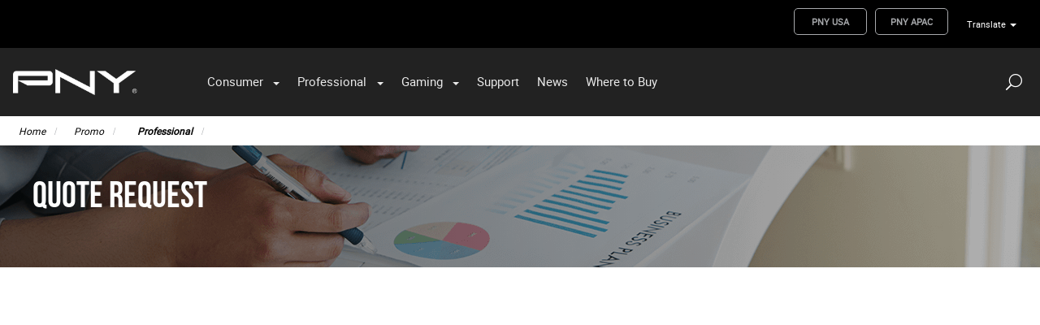

--- FILE ---
content_type: text/html; charset=utf-8
request_url: https://www.pny.com/en-eu/promo/professional/quote-request?requestQuote=true&sku=WEVCPACK-00X&name=Warranty%20Extension%20Service
body_size: 21302
content:


<!DOCTYPE html>
<html id="htmlTag" xmlns="http://www.w3.org/1999/xhtml" lang="en">
<head id="Head1"><!--Page Generated @ 11:24:14 PM-->
    <!--Copyright Bridgeline Digital, Inc. An unpublished work created in 2009. All rights reserved. This software contains the confidential and trade secret information of Bridgeline Digital, Inc. ("Bridgeline").  Copying, distribution or disclosure without Bridgeline's express written permission is prohibited-->
    <!-- 1/28/2026 11:24:14 PM | SAAS-P-W8-A --><title>Quote Request</title>
<meta name="description" content="Learn more about Quote Request at pny.com/en-eu" />
<link media="ALL" rel="stylesheet" type="text/css" href="/Style%20Library/css/main.css?v=639015227220000000" />
<link media="ALL" rel="stylesheet" type="text/css" href="/Style%20Library/css/nav-fix.css?v=637332611851772038" />
<link media="ALL" rel="stylesheet" type="text/css" href="/Style%20Library/css/global-contrast-fix.css?v=637348162258740922" />
<link media="ALL" rel="stylesheet" type="text/css" href="/Style%20Library/css/breadcrumb-bg-fix.css?v=637353340949364827" />
<link media="ALL" rel="stylesheet" type="text/css" href="/Style%20Library/css/mainfix.css?v=637363852063911655" />
<link media="ALL" rel="stylesheet" type="text/css" href="/Style%20Library/css/pny-custom-fonts.css?v=637997776885983510" />
<link media="ALL" rel="stylesheet" type="text/css" href="/Style%20Library/css/Support%20Solutions/support-solutions.css?v=638654863747985386" />
<link media="ALL" rel="stylesheet" type="text/css" href="/Style%20Library/css/pny-main.min.css?v=638829196277949226" />
<link media="ALL" rel="stylesheet" type="text/css" href="/Style%20Library/css/pny-custom-modules.min.css?v=638869051253678895" />
<link href="https://www.pny.com/en-eu/promo/professional/quote-request" rel="canonical" /><script type="text/javascript" src="https://ajax.googleapis.com/ajax/libs/jquery/1.7/jquery.min.js"></script>
<script type="text/javascript" src="https://ajax.googleapis.com/ajax/libs/jqueryui/1.7/jquery-ui.min.js"></script>
<script type="text/javascript" src="/Script%20Library/front-end/jquery-modal-video.min.js?v=637720534806006194"></script>
<script type="text/javascript" src="/Script%20Library/front-end/pre-chatform-v2.js?v=638429187162584656"></script>
<script type="text/javascript" src="/Script%20Library/front-end/frontEnd.js?v=639015227160000000"></script>
<script type="text/javascript" src="/Script%20Library/front-end/TW-LineCards-Brochures-US.js?v=638955219297037534"></script>
<script type="text/javascript" src="/Script%20Library/front-end/PNYFreshChat.js?v=638979407131374448"></script>
<script type="text/javascript">
//<![CDATA[
var publicSiteUrl='https://www.pny.com/en-eu/';
var editorContext='SiteEditor';
var basePageType='basepage';
var pageState='View';
var jSpinnerUrl='/iapps_images/spinner.gif';
var jRotatingCube='/iapps_images/loading-spinner.gif';
var jWebApiRoutePath='api';
var PageId='41bcfd79-e67d-4646-87f9-f8559f29ddc6';
var WorkflowId='';
var ReferrerTypeId='8';
var ReferrerUrl='promo/professional/quote-request';

var appInsights = window.appInsights || function (config) { function r(config) { t[config] = function () { var i = arguments; t.queue.push(function () { t[config].apply(t, i) }) } } var t = { config: config }, u = document, e = window, o = "script", s = u.createElement(o), i, f; for (s.src = config.url || "//az416426.vo.msecnd.net/scripts/a/ai.0.js", u.getElementsByTagName(o)[0].parentNode.appendChild(s), t.cookie = u.cookie, t.queue = [], i = ["Event", "Exception", "Metric", "PageView", "Trace"]; i.length;) r("track" + i.pop()); return r("setAuthenticatedUserContext"), r("clearAuthenticatedUserContext"), config.disableExceptionTracking || (i = "onerror", r("_" + i), f = e[i], e[i] = function (config, r, u, e, o) { var s = f && f(config, r, u, e, o); return s !== !0 && t["_" + i](config, r, u, e, o), s }), t }({ instrumentationKey: 'a4ee8c26-7e89-4309-984d-b949f6d6c334' }); window.appInsights = appInsights; appInsights.trackPageView();
var siteId = '3b4a3d6d-a9f1-454d-8b09-64d56a428f40';var swgif = '/Tracking/WebPageEventLogger.axd';
//]]>
</script>
<style>


/*===================== Bebas Neue Font ===================*/

@font-face {
    font-family: 'Bebas Neue';
    font-weight: 800;
    font-style: normal;
    src: url('/File Library/Fonts/BebasNeue-Bold.ttf') format('opentype');
}
@font-face {
    font-family: 'Bebas Neue';
    font-weight: 300;
    font-style: lighter;
    src: url('/File Library/Fonts/BebasNeue-Book.ttf') format('opentype');
}

</style><style>

.pro-special-title, .pro-link-special-title {
  margin-top: 10px;
}


.pro-special-title a {
cursor:default;
  font-weight:bold !important;
}


.pro-link-special-title a {
cursor:pointer;
  font-weight:bold !important;
}

.pro-special-title a:hover {
   padding-left: 6.5px !important ;

   text-decoration:none;
    color: #000000 !important ;
}


.product-list-header > h1 {
  margin-bottom: 0px;
  font-family: 'Bebas Neue', 'Roboto', sans-serif;
  font-size: 100px;
  color: #ffffff;
  line-height: 1em;
}



</style><script>
document.addEventListener("click", function(e) {
    if (e.target.tagName == "A")   {
       if(e.target.classList.contains("openblank") || e.target.parentElement.classList.contains("openblank"))  {
         e.target.setAttribute("target", "_blank");
      }
    }
  
  
 
}); 
</script>
<script>// <![CDATA[
$(document).ready(function () {
        $('.productGrid').parent().parent().parent().parent().addClass('pny-product-list-gallery');
        $('.productGrid > .column').addClass('pny-product');
    });
// ]]></script><link rel="stylesheet" href="https://use.typekit.net/cib0vqh.css">
<link rel="preconnect" href="https://fonts.googleapis.com">
<link rel="preconnect" href="https://fonts.gstatic.com" crossorigin>
<link href="https://fonts.googleapis.com/css2?family=Bebas+Neue&display=swap" rel="stylesheet"> 

<style>
.h-pushXSmBottom {
    font-family: bebas-neue-pro !important;
}
.feature-bar h1 {
    font-family: bebas-neue-pro !important;
    text-transform: none !important;
}
</style><script>
$( document ).ready(function() {
   /*$('.prod-btm').hide();*/
});
</script><!-- Global site tag (gtag.js) - Google Analytics -->
<script async src="https://www.googletagmanager.com/gtag/js?id=UA-30338906-13"></script>
<script>
  window.dataLayer = window.dataLayer || [];
  function gtag(){dataLayer.push(arguments);}
  gtag('js', new Date());

  gtag('config', 'UA-30338906-13');
</script>

<!-- Google Tag Manager -->
<script>(function(w,d,s,l,i){w[l]=w[l]||[];w[l].push({'gtm.start':
new Date().getTime(),event:'gtm.js'});var f=d.getElementsByTagName(s)[0],
j=d.createElement(s),dl=l!='dataLayer'?'&l='+l:'';j.async=true;j.src=
'https://www.googletagmanager.com/gtm.js?id='+i+dl;f.parentNode.insertBefore(j,f);
})(window,document,'script','dataLayer','GTM-W2T2JCZ');</script>
<!-- End Google Tag Manager --><script type="text/javascript" src="https://cdn.weglot.com/weglot.min.js"></script>
<script>
    Weglot.initialize({
        api_key: 'wg_a866853a281d1632441e214452a389627'
    });
</script>




<!-- Start of HubSpot Embed Code -->
<script type="text/javascript" id="hs-script-loader" async defer src="//js-eu1.hs-scripts.com/145818470.js"></script>
<!-- End of HubSpot Embed Code -->


<!-- Meta Pixel Code -->
<script>
!function(f,b,e,v,n,t,s)
{if(f.fbq)return;n=f.fbq=function(){n.callMethod?
n.callMethod.apply(n,arguments):n.queue.push(arguments)};
if(!f._fbq)f._fbq=n;n.push=n;n.loaded=!0;n.version='2.0';
n.queue=[];t=b.createElement(e);t.async=!0;
t.src=v;s=b.getElementsByTagName(e)[0];
s.parentNode.insertBefore(t,s)}(window, document,'script',
'https://connect.facebook.net/en_US/fbevents.js');
fbq('init', '916395132073089');
fbq('track', 'PageView');
</script>
<noscript><img height="1" width="1" style="display:none"
src=https://www.facebook.com/tr?id=916395132073089&ev=PageView&noscript=1
/></noscript>
<!-- End Meta Pixel Code -->
<meta name="viewport" content="width=device-width, initial-scale=1" /><meta name="apple-mobile-web-app-capable" content="yes" /><meta name="apple-mobile-web-app-status-bar-style" content="black" /><meta name="apple-mobile-web-app-title" content="Web Starter Kit" /><meta name="msapplication-TileImage" content="Image Library/template-images/touch/ms-touch-icon-144x144-precomposed.png" /><meta name="msapplication-TileColor" content="#3372DF" /><link rel='icon' type='image/png' href='/Image%20Library/content-images/favicon.png' /></head>
<body id="bodyTag">
    <!-- Google Tag Manager (noscript) -->
<noscript><iframe src="https://www.googletagmanager.com/ns.html?id=GTM-W2T2JCZ"
height="0" width="0" style="display:none;visibility:hidden"></iframe></noscript>
<!-- End Google Tag Manager (noscript) -->
    
    <form method="post" action="/en-eu/promo/professional/quote-request?requestQuote=true&amp;sku=WEVCPACK-00X&amp;name=Warranty%20Extension%20Service" id="form1">
<div class="aspNetHidden">
<input type="hidden" name="__EVENTTARGET" id="__EVENTTARGET" value="" />
<input type="hidden" name="__EVENTARGUMENT" id="__EVENTARGUMENT" value="" />

</div>

<script type="text/javascript">
//<![CDATA[
var theForm = document.forms['form1'];
function __doPostBack(eventTarget, eventArgument) {
    if (!theForm.onsubmit || (theForm.onsubmit() != false)) {
        theForm.__EVENTTARGET.value = eventTarget;
        theForm.__EVENTARGUMENT.value = eventArgument;
        theForm.submit();
    }
}
//]]>
</script>


<script src="https://ajax.aspnetcdn.com/ajax/4.6/1/WebForms.js" type="text/javascript"></script>
<script type="text/javascript">
//<![CDATA[
window.WebForm_PostBackOptions||document.write('<script type="text/javascript" src="/WebResource.axd?d=oCKj8IvNuIk7gy1HJUatdrxc44YP4nQWME8Wxdd6DGPnke3qspDXbthnORZlPAcXN7_u1xDrkIusxuRK-nyT4HeVlao1&amp;t=638901392248157332"><\/script>');//]]>
</script>



<script type="text/javascript">
//<![CDATA[
var jTemplateType='0';var loadedFromVersion='False';var uiCulture = 'fr-FR';//]]>
</script>

<script src="https://ajax.aspnetcdn.com/ajax/4.6/1/MicrosoftAjax.js" type="text/javascript"></script>
<script type="text/javascript">
//<![CDATA[
(window.Sys && Sys._Application && Sys.Observer)||document.write('<script type="text/javascript" src="/ScriptResource.axd?d=C0-jv8mCc3YH01nQBjS-_7iqxAhQwr1PAupAXWe9c-BPPGUzsXZR04BVmo0GfZ6DYf-qRgRxNRrIK4XxIcCtMtvwYi2DvMZh8gSrkeCsXgxJzW1HtAy8NZq70TAxcfFSjb7b6N-fcCXIWvVYDR11RiosX1o1&t=5c0e0825"><\/script>');//]]>
</script>

<script src="https://ajax.aspnetcdn.com/ajax/4.6/1/MicrosoftAjaxWebForms.js" type="text/javascript"></script>
<script type="text/javascript">
//<![CDATA[
(window.Sys && Sys.WebForms)||document.write('<script type="text/javascript" src="/ScriptResource.axd?d=CkWDPtA3hXBHN7AqG5hE3AqHF3VpqsYHc2CORuy9yY-68UdbUfqEq988tjrPIpe-j_OLXO-j30fU7S3eQMTXmXucYiW4XyTEgu6YEG0ouvBlwMiFFZrNJMo6VfqMY2-D_9TN8uAlpOAtlcy_A1FeI5E3pNtBAkyeM0UpNdqXkUDtx89Z0&t=5c0e0825"><\/script>');//]]>
</script>

        <script type="text/javascript">
//<![CDATA[
Sys.WebForms.PageRequestManager._initialize('scriptManager', 'form1', [], [], [], 90, '');
//]]>
</script>

        
        
        

<div class="pageWrap">
    
    <a name="backToTop" class="backToTop-anchor"></a>


<header class="headerMain">
    <div class="headerMain-util">
        <div class="headerMain-utilInner">
            <div class="headerMain-utilZone01">
                
                

<nav class="navUtil">
    <ul class="CLHierarchicalNav"><li class="first first"><a href="https://www.pny.com" target="_blank">PNY USA</a></li><li class="first"><a href="https://www.pny.com/en-tw" target="_blank">PNY APAC</a></li><li class="last hasChildren"><a href="">Translate</a><ul><li class="first"><a href="https://www.pny.com/en-eu?lang=en">English</a></li><li><a href="https://www.pny.com/en-eu?lang=fr">French</a></li><li><a href="https://www.pny.com/en-eu?lang=de">German</a></li><li><a href="https://www.pny.com/en-eu?lang=it">Italian</a></li><li><a href="https://www.pny.com/en-eu?lang=es">Spanish</a></li><li class="last"><a href="https://www.pny.com/en-eu?lang=pt">Portuguese </a></li></ul></li></ul>
</nav>
            </div>

            <div class="headerMain-utilZone02">
            </div>

            <div class="headerMain-utilZone03">
                
            </div>
        </div>
    </div>

    <div class="headerMain-main">
        <div class="headerMain-mainInner">
            <div class="headerMain-mainZone01">
                <div class="logoMain">
                    <a href="https://www.pny.com/en-eu"><img src="/Image Library/content-images/logo.png" alt="PNY EU"></a>
                </div>
            </div>

            <div class="headerMain-mainZone02">
                <nav id="navMain" runat="server" class="navMain"><ul>
    <li class="hasChildren is-mega"><a href="javascript:void(0)">Consumer</a><ul>
        <li class=""><a href="javascript:void(0)">View All Products</a><ul>
            <li class=""><a href="https://www.pny.com/en-eu/consumer/view-all-products/geforce-graphics">Geforce Graphics</a></li>
            <li class=""><a href="https://www.pny.com/en-eu/consumer/view-all-products/solid-state-drives">Solid State Drives</a></li>
            <li class=""><a href="https://www.pny.com/en-eu/consumer/view-all-products/memory">Memory</a></li>
            <li class=""><a href="https://www.pny.com/en-eu/consumer/view-all-products/flash-memory-cards">Flash Memory Cards</a></li>
            <li class=""><a href="https://www.pny.com/en-eu/consumer/view-all-products/usb-drives">USB drives</a></li>
            <li class=""><a href="https://www.pny.com/en-eu/consumer/view-all-products/cables-adapters">Cables &amp; adapters</a></li>
            <li class=""><a href="https://www.pny.com/en-eu/consumer/view-all-products/wall-chargers">Wall chargers</a></li>
            <li class=""><a href="https://www.pny.com/en-eu/consumer/view-all-products/hp-authorized-products">HP Authorized products</a></li>
            <li class=""><a href="https://www.pny.com/en-eu/consumer/view-all-products/readers-l">Readers</a></li>
            <li class=""><a href="https://www.pny.com/en-eu/consumer/view-all-products/otg-flash-drives">OTG Flash Drives</a></li>
          </ul>
        </li>
        <li class=""><a href="javascript:void(0)">Learn More</a><ul>
            <li class=""><a href="https://www.pny.com/en-eu/consumer/learn-more/redefine-possibilities">Redefine possibilities</a></li>
            <li class=""><a href="https://www.pny.com/en-eu/consumer/learn-more/pny-type-c-usb-flash-drives">Type-C USB Flash Drives</a></li>
            <li class=""><a href="https://www.pny.com/en-eu/consumer/learn-more/uhs-ii-flash-memory-cards">UHS-II Flash memory cards</a></li>
            <li class=""><a href="https://www.pny.com/en-eu/consumer/learn-more/rtx-ai">RTX AI PCs</a></li>
            <li class=""><a href="https://www.pny.com/en-eu/consumer/learn-more/local">Local Vs Cloud Storage</a></li>
          </ul>
        </li>
        <li class=""><a href="javascript:void(0)">Explore More</a><ul>
            <li class=""><a href="https://www.pny.com/en-eu/consumer/explore-more/about-pny">About PNY</a></li>
            <li class=""><a href="https://www.pny.com/en-eu/consumer/explore-more/pny-elite-team">PNY Elite Team</a></li>
            <li class=""><a href="https://www.pny.com/en-eu/consumer/explore-more/contact-us">Contact Us</a></li>
            <li class=""><a href="javascript:void(0)">Where to buy</a></li>
            <li class="openblank"><a href="https://news.pny.eu/">PNY News</a></li>
          </ul>
        </li>
      </ul>
    </li>
    <li class="hasChildren is-mega"><a href="https://www.pny.com/en-eu/professional">Professional</a><ul>
        <li class=""><a href="https://www.pny.com/en-eu/professional-solutions/pny-pro#proProductsFeature">Hardware</a><ul>
            <li class="01 pro-special-title"><a href="javascript:void(0)">NVIDIA Professional GPUs</a></li>
            <li class="02 pro-title"><a href="https://www.pny.com/en-eu/professional/hardware/nvidia-workstation-gpus">NVIDIA Workstation GPUs</a></li>
            <li class="02 pro-title"><a href="https://www.pny.com/en-eu/professional/hardware/nvidia-data-center-gpus">NVIDIA Data Center GPUs</a></li>
            <li class="02 pro-title"><a href="https://www.pny.com/en-eu/professional/hardware/power-limited-gpus">Power Limited GPUs</a></li>
            <li class="02 pro-title"><a href="https://www.pny.com/en-eu/professional/hardware/nvidia-embedded-gpus">NVIDIA Embedded GPUs</a></li>
            <li class="03 pro-title"><a href="https://www.pny.com/en-eu/professional/hardware/nvidia-dgx-spark">NVIDIA DGX Spark</a></li>
            <li class="03 pro-title"><a href="https://www.pny.com/en-eu/professional/hardware/nvidia-rtx-pro-sync">NVIDIA RTX PRO Sync</a></li>
            <li class="03 pro-title"><a href="https://www.pny.com/en-eu/professional/hardware/warranty-extension-service">Warranty Extension Service</a></li>
            <li class="06 pro-title"><a href="https://www.pny.com/en-eu/professional/hardware/legacy-products">Legacy Products</a></li>
            <li class="06 pro-tittle"><a href="https://www.pny.com/en-eu/professional/hardware/workstation-system-integrators">Workstation system integrators</a></li>
            <li class="07 pro-special-title"><a href="javascript:void(0)">Data Centers</a></li>
            <li class="08 pro-title"><a href="https://www.pny.com/en-eu/professional/hardware/nvidia-dgx-systems">NVIDIA DGX Systems</a></li>
            <li class="08 pro-title openblank"><a href="https://www.pny.com/en-eu/professional/hardware/nvidia-networking-solutions">NVIDIA NETWORKING</a></li>
            <li class="085 pro-title openblank"><a href="https://aistorage.pny.eu/">AI Storage</a></li>
            <li class="085 pro-title openblank"><a href="https://www.pny.com/en-eu/professional/hardware/vertiv-infrastructure">Vertiv Infrastructure</a></li>
            <li class="09 pro-special-title"><a href="javascript:void(0)">AI at the Edge</a></li>
            <li class="09 pro-title"><a href="https://www.pny.com/en-eu/professional/hardware/nvidia-igx-orin">NVIDIA IGX Orin</a></li>
            <li class="09 pro-title"><a href="https://www.pny.com/en-eu/professional/hardware/nvidia-jetson-systems">NVIDIA Jetson Systems</a></li>
          </ul>
        </li>
        <li class=""><a href="https://www.pny.com/en-eu/professional/solutions/software-solutions">Software</a><ul>
            <li class=""><a href="https://www.pny.com/en-eu/professional/software/nvidia-deep-learning-institute">NVIDIA Deep Learning Institute</a></li>
            <li class="01 pro-title"><a href="https://www.pny.com/en-eu/professional/software/nvidia-omniverse-enterprise">NVIDIA Omniverse Enterprise</a></li>
            <li class="02 pro-title"><a href="https://www.pny.com/en-eu/professional/software/nvidia-virtual-gpu">NVIDIA Virtual GPU</a></li>
            <li class="04 pro-title"><a href="https://www.pny.com/en-eu/professional/software/nvidia-ai-enterprise">NVIDIA AI Enterprise</a></li>
            <li class="04 pro-title"><a href="https://www.pny.com/en-eu/professional/software/nvidia-dgx-cloud">NVIDIA DGX Cloud</a></li>
            <li class="05 pro-title"><a href="https://www.pny.com/en-eu/professional/software/nvidia-run-ai">NVIDIA Run:ai</a></li>
            <li class="05 pro-title"><a href="https://www.pny.com/en-eu/professional/software/canonical">Canonical </a></li>
            <li class="07 pro-title"><a href="https://www.pny.com/en-eu/professional/software/peak-aio-storage">PEAK:AIO Storage</a></li>
          </ul>
        </li>
        <li class=""><a href="https://www.pny.com/en-eu/professional/solutions">Solutions</a><ul>
            <li class=""><a href="https://www.pny.com/en-eu/professional/solutions/pny-ai-factory">PNY AI Factory</a></li>
            <li class=""><a href="https://www.pny.com/en-eu/professional/solutions/blackwell-architecture">NVIDIA RTX PRO Blackwell</a></li>
            <li class=""><a href="https://www.pny.com/en-eu/professional/solutions/data-centers">Data Centers</a></li>
            <li class=""><a href="https://www.pny.com/en-eu/professional/solutions/pny-ai-applications">AI Applications</a></li>
            <li class=""><a href="https://www.pny.com/en-eu/professional/solutions/ai-workstation">AI Workstation</a></li>
            <li class=""><a href="https://www.pny.com/en-eu/professional/solutions/markets-solutions">Markets Solutions</a><ul>
                <li class=""><a href="https://www.pny.com/en-eu/professional/solutions/markets-solutions/markets">Markets</a></li>
              </ul>
            </li>
            <li class=""><a href="https://www.pny.com/en-eu/professional/solutions/generative-ai">Generative AI</a></li>
            <li class=""><a href="https://www.pny.com/en-eu/professional/solutions/virtual-reality">Virtual Reality</a></li>
            <li class=""><a href="https://www.pny.com/en-eu/professional/solutions/nvidia-ada-lovelace-page">NVIDIA Ada Lovelace</a></li>
            <li class=""><a href="https://www.pny.com/en-eu/professional/solutions/nvidia-egx-platform">NVIDIA EGX Platform</a></li>
            <li class=""><a href="https://www.pny.com/en-eu/professional/solutions/nvidia-rtx-ampere">NVIDIA RTX Ampere</a></li>
            <li class=""><a href="https://www.pny.com/en-eu/professional/solutions/nvidia-intel-ada">NVIDIA INTEL ADA</a></li>
            <li class=""><a href="https://www.pny.com/en-eu/professional/solutions/ai-workbench">AI Workbench</a></li>
            <li class="openblank"><a href="https://www.pny.com/en-eu/professional/hardware/nvidia-networking-solutions/nvidia-networking-feature">NVIDIA NETWORKING Solutions</a></li>
          </ul>
        </li>
        <li class=""><a href="https://www.pny.com/en-eu/support-europe">RESOURCE CENTER</a><ul>
            <li class="00 pro-special-title"><a href="javascript:void(0)">PNY Programs</a></li>
            <li class="00a pro-title"><a href="https://www.pny.com/en-eu/professional/resource-center/education-program">Education Program</a></li>
            <li class="00b pro-title"><a href="https://www.pny.com/en-eu/professional/resource-center/long-life-program">Long Life Program</a></li>
            <li class="01 pro-special-title"><a href="javascript:void(0)">Configurators</a></li>
            <li class="01 pro-title openblank"><a href="https://pny.quadro-selector.com/">NVIDIA Professional Graphics solution configurator </a></li>
            <li class="01 pro-title openblank"><a href="https://www.pnynetworkingconfigurator.com/">PNY Networking Configurator</a></li>
            <li class="02 pro-special-title"><a href="javascript:void(0)">PNY Partners Portals</a></li>
            <li class="02 pro-title openblank"><a href="https://www.pnypartnerhub.eu/">PNY Partner HUB</a></li>
            <li class="02 pro-title openblank"><a href="https://www.pnyprivilegeprogram.com/">PNY Privilege Program</a></li>
            <li class="02 pro-title openblank"><a href="https://www.pny.eu/blog">PNY Blog</a></li>
            <li class="03 pro-special-title"><a href="javascript:void(0)">Useful links</a></li>
            <li class="03 pro-title"><a href="https://www.pny.com/en-eu/professional/resource-center/where-to-buy">Where to Buy</a></li>
            <li class="03 pro-title"><a href="https://www.pny.com/en-eu/professional/resource-center/contact-us">Contact us</a></li>
            <li class="03 pro-title"><a href="https://www.pny.com/en-eu/professional/resource-center/about-pny">About PNY</a></li>
            <li class="03 pro-title openblank"><a href="https://www.pny.com/en-eu/professional/resource-center/pny-lab">PNY Lab</a></li>
          </ul>
        </li>
      </ul>
    </li>
    <li class="hasChildren is-mega"><a href="javascript:void(0)">Gaming</a><ul>
        <li class=""><a href="javascript:void(0)">XLR8 Products</a><ul>
            <li class=""><a href="https://www.pny.com/en-eu/gaming/xlr8-products/xlr8-geforce-graphics-cards">XLR8 GeForce Graphics Cards</a></li>
            <li class=""><a href="https://www.pny.com/en-eu/gaming/xlr8-products/xlr8-solid-state-drives">XLR8 Solid State Drives</a></li>
            <li class=""><a href="https://www.pny.com/en-eu/gaming/xlr8-products/xlr8-memory">XLR8 Memory</a></li>
          </ul>
        </li>
        <li class=""><a href="javascript:void(0)">Learn More</a><ul>
            <li class=""><a href="https://www.pny.com/en-eu/gaming/learn-more/accelerate-your-gaming">Accelerate your Gaming</a></li>
            <li class=""><a href="https://www.pny.com/en-eu/gaming/learn-more/velocity-x">Velocity X</a></li>
            <li class=""><a href="https://www.pny.com/en-eu/gaming/learn-more/xlr8-modding">XLR8 Modding</a></li>
            <li class=""><a href="https://www.pny.com/en-eu/gaming/learn-more/accelerate-your-ps5-gaming">Accelerate Your PS5 Gaming</a></li>
            <li class=""><a href="https://www.pny.com/en-eu/gaming/learn-more/rtx-super-series">GeForce RTX™ 40 Super Series</a></li>
            <li class=""><a href="https://www.pny.com/en-eu/promo/consumer/black-myth-wukong-bundle">Black Myth: Wukong Bundle</a></li>
            <li class=""><a href="https://www.pny.com/en-eu/gaming/learn-more/star-wars-outlaws">Star Wars Outlaws Bundle</a></li>
          </ul>
        </li>
        <li class=""><a href="javascript:void(0)">Community</a><ul>
            <li class=""><a href="https://www.pny.com/en-eu/gaming/community/xlr8-wallpapers">XLR8 Wallpapers</a></li>
          </ul>
        </li>
      </ul>
    </li>
    <li class=""><a href="https://www.pny.com/en-eu/support-europe">Support</a></li>
    <li class=" is-mega"><a href="https://news.pny.eu/">News </a></li>
    <li class=""><a href="https://www.pny.com/en-eu/company/where-to-buy">Where to Buy</a></li>
  </ul></nav>

            </div>

            <div class="headerMain-mainZone03">
                

<div data-mfp-focus="#searchMain" data-mfp-src="#search-popup" class="searchToggle openPopup"></div>

<div class="popup mfp-hide popup--search" id="search-popup">
    <div class="searchBox searchBox--main">
        <input id="searchMain" type="text" placeholder="Search" name="" class="searchBox-textField" aria-label="Search" />
        <a class="searchBox-submit" id="searchBox-submit" href="javascript:void(0)" aria-label="Search Submit"></a>
    </div>
</div>

<script>
    $(document).ready(function () {
        $('#searchMain').keydown(function (event) {
            if (event.keyCode == 13) {
                event.preventDefault();
                submitSiteSearch($('#searchMain').val());
            }
        });

        $('#searchBox-submit').click(function () {
            submitSiteSearch($('#searchMain').val());
        });

    });
    function submitSiteSearch(searchVal) {
        if (searchVal)
            document.location = 'https://www.pny.com/en-eu/home/product-search?q=' + encodeURIComponent(searchVal);
    }
</script>


                

<div class="mobileDrawerToggle drawerToggle" data-for="globals-mobile" data-mobile="true"></div>

            </div>
        </div>
    </div>
</header>

    <main>
        

<div class="pageMeta">
    <div class="pageMeta-inner">
        <nav role="navigation" class="navSecondary">
            <div id="ctl01_ctlBreadcrumbNav_Breadcrumb" class="Breadcrumb">
	<ul class="navSecondary-breadcrumb">
  <li><a href="https://www.pny.com/en-eu/home">Home</a></li>
  <li><a href="javascript:void(0)">Promo</a></li>
  <li class="active"><a href="javascript:void(0)">Professional</a></li>
</ul>
</div>
        </nav>
    </div>
</div>

        
        <div id="ctl01_PageZoneContainer1">
	<div id="ctl01_PageZoneContainer1_PageZoneContainer1_8JYh9wBoO8D">
		<div id="ctl01_PageZoneContainer1_PageZoneContainer1_8JYh9wBoO8D_ctl00">
			<div style="background-position-y: bottom; min-height: 150px; background-image: linear-gradient(to right, rgba(0,0,0,0.4), transparent), url('/image library/company/careers/careers-hero-bg.png');" class="section banner section--contrastDark banner--leftCenter banner--textLight">
<div class="banner-contained contained">
<div class="bannerCopy product-list-header">
<h1 class="bannerCopy-heading"><span style="font-size: 45px;">Quote request<br /></span></h1>
<h5><span style="font-size: 14px;">&nbsp;</span></h5>
</div>
</div>
</div>
		</div>
	</div><div id="ctl01_PageZoneContainer1_PageZoneContainer1_8hDWzkBPHvz">
		<div id="ctl01_PageZoneContainer1_PageZoneContainer1_8hDWzkBPHvz_ctl00">
			<p><iframe src="https://forms.pny.eu/pny-quote-request/" allowtransparency="true" type="text/html" style="border: 0;" width="100%" height="1500px" frameborder="0"></iframe></p>
		</div>
	</div>
</div>
    </main>

    

<footer class="footerMain">
    <div class="footermain-top">
        <div class="footermain-topInner">
            <div class="row">
                <div class="column med-6"><span class="footerMain-heading">Support</span><nav class="footerMain-topNav"><ul>
      <li><a href="https://www.pny.com/en-eu/support-footer/technical-support">Technical support</a></li>
      <li><a href="https://www.partner.pny.eu/become-a-partner-open/">Become a partner</a></li>
      <li><a href="https://www.pny.com/en-eu/support-footer/contact-us">Contact Us</a></li>
    </ul></nav></div>
<div class="column med-6"><span class="footerMain-heading">Company</span><nav class="footerMain-topNav"><ul>
      <li><a href="https://www.pny.com/en-eu/company/about-pny">About PNY</a></li>
      <li><a href="https://www.pny.com/en-eu/company/resource-press-center">Resource &amp; Press Center</a></li>
      <li><a href="https://www.pny.com/en-eu/company/events">Events</a></li>
      <li><a href="https://www.pny.com/en-eu/company/careers">Careers</a></li>
      <li><a href="https://www.pny.com/en-eu/company/environment">Environment</a></li>
    </ul></nav></div>
<div class="column med-6"><span class="footerMain-heading">Legal</span><nav class="footerMain-topNav"><ul>
      <li><a href="https://www.pny.com/en-eu/legal/privacy-policy">Privacy Policy</a></li>
      <li><a href="https://www.pny.com/en-eu/legal/terms-of-use">Terms of Use</a></li>
      <li><a href="https://www.pny.com/en-eu/legal/rgpd-pny">RGPD &amp; PNY</a></li>
      <li><a href="https://www.pny.com/en-eu/legal/warranty-emea">Warranty</a></li>
      <li><a href="https://www.pny.com/en-eu/legal/terms-of-sale">Terms Of Sale</a></li>
    </ul></nav></div>
      
                <div class="column med-6">
                    <span class="footerMain-heading">Connect With Us</span>
                    <nav class="footerMain-topNav footerMain-topNav--socialNav"><ul>
    <li><a href="https://www.facebook.com/pnyeuropemea" class="footerMainSocialLink footerMainSocialLink--facebook openblank" aria-label="facebook openblank"></a></li>
    <li><a href="https://twitter.com/pnyeurope" class="footerMainSocialLink footerMainSocialLink--twitter openblank" aria-label="twitter openblank"></a></li>
    <li><a href="https://www.youtube.com/pnytecheumea" class="footerMainSocialLink footerMainSocialLink--youTube openblank" aria-label="youTube openblank"></a></li>
    <li><a href="https://www.linkedin.com/company/pny-technologies-europe" class="footerMainSocialLink footerMainSocialLink--linkedin openblank" aria-label="linkedin openblank"></a></li>
    <li><a href="https://instagram.com/pnytecheurope/" class="footerMainSocialLink footerMainSocialLink--instagram openblank" aria-label="instagram openblank"></a></li>
  </ul></nav>
                </div>
            </div>
        </div>
    </div>

    <div class="footermain-bottom">
      <div class="footermain-bottomInner">
          <span class="footerMain-bottomInfo">
            &#169; 2022 PNY Technologies Inc. All rights reserved.
              
          </span>
        <nav class="footerMain-bottomNav">
            
                <a href="#backToTop" class="backToTop">Back to Top</a>     
            
            
        </nav>
      </div>
    </div>
</footer>

<div class="drawer">
    <div class="drawer-close">Close</div>
    <div class="drawer-content">

    </div>
</div>

<div class="globals-mobile drawerItem" data-id="globals-mobile">
    <nav class="navMain-mobile">
        <ul>
        </ul>
    </nav>
</div>

<div class="filters-mobile drawerItem" data-id="filters-mobile">
</div>

<script type="text/javascript">

    $(document).ready(function () {
        var requestQuote = getParameterByName("requestQuote");

        if (requestQuote == "true") {
            var sku = getParameterByName("sku");
            var name = getParameterByName("name");

            $(".txtQuoteProdSku").val(sku);
            $(".txtQuoteProdName").val(name);
        }
    });

    function getParameterByName(name, url) {
        if (!url) url = window.location.href;
        name = name.replace(/[\[\]]/g, "\\$&");
        var regex = new RegExp("[?&]" + name + "(=([^&#]*)|&|#|$)", "i"),
            results = regex.exec(url);
        if (!results) return null;
        if (!results[2]) return '';
        return decodeURIComponent(results[2].replace(/\+/g, " "));
    }
</script>
<script>
    $('.galleryMainContainer .galleryMain').slick({
        slidesToShow: 1,
        slidesToScroll: 1,
        arrows: false,
        fade: true,
        asNavFor: '.galleryNav'
        //adaptiveHeight: true
    });
    $('.galleryMainContainer .galleryNav').slick({
        slidesToShow: 5,
        slidesToScroll: 1,
        asNavFor: '.galleryMain',
        dots: false,
        //centerMode: true,
        //centerPadding: '0',
        focusOnSelect: true,
        vertical: true,
        responsive: [
    {
        breakpoint: 1024,
        settings: {
            slidesToShow: 5,
            slidesToScroll: 5,
            //vertical: false,
        }
    },
    {
        breakpoint: 641,
        settings: {
            slidesToShow: 5,
            slidesToScroll: 5,
            vertical: false,
        }
    },
    {
        breakpoint: 450,
        settings: {
            slidesToShow: 3,
            slidesToScroll: 3,
            vertical: false,
        }
    },
        ]
    });
</script>
<script>
    $('.imageGallery .galleryMain').slick({
        slidesToShow: 1,
        slidesToScroll: 1,
        arrows: false,
        fade: true,
        asNavFor: '.galleryNav',
        adaptiveHeight: true
    });
    $('.imageGallery .galleryNav').slick({
        slidesToShow: 4,
        slidesToScroll: 1,
        asNavFor: '.galleryMain',
        dots: false,
        centerMode: true,
        focusOnSelect: true,
        variableWidth: true,
        responsive: [
          {
              breakpoint: 1022,
              settings: {
                  slidesToShow: 3,
                  slidesToScroll: 3
              }
          },
          {
              breakpoint: 500,
              settings: {
                  slidesToShow: 2,
                  slidesToScroll: 2
              }
          }
        ]
    });
</script>
<script>
    $('.lightbox').each(function () {
        var image = $(this).children('img').attr('src');
        var text = $(this).find('.galleryMain-caption').text();
        $(this).magnificPopup({
            mainClass: 'mfp-fade',
            items:
            [{
                src: image,
                title: text
            }],
            gallery: { enabled: true },
            type: 'image'
        });
    });
</script>

</div>

        
        
        
        
        <script type="text/javascript" src="/jsfile/Basepage.js?v=638948416600000000"></script>
    
<div class="aspNetHidden">

	<input type="hidden" name="__VIEWSTATEGENERATOR" id="__VIEWSTATEGENERATOR" value="B4380F01" />
</div><input type="hidden" name="__VIEWSTATE" id="__VIEWSTATE" value="/[base64]/dj02MzczNDgxNjIyNTg3NDA5MjJkAgMPFgYfBAUKc3R5bGVzaGVldB8FBQh0ZXh0L2Nzcx8GBT8vU3R5bGUlMjBMaWJyYXJ5L2Nzcy9icmVhZGNydW1iLWJnLWZpeC5jc3M/[base64]/[base64]/[base64]/[base64]/bGFuZz1mciI+RnJlbmNoPC9hPjwvbGk+PGxpPjxhIGhyZWY9Imh0dHBzOi8vd3d3LnBueS5jb20vZW4tZXU/bGFuZz1kZSI+R2VybWFuPC9hPjwvbGk+PGxpPjxhIGhyZWY9Imh0dHBzOi8vd3d3LnBueS5jb20vZW4tZXU/bGFuZz1pdCI+SXRhbGlhbjwvYT48L2xpPjxsaT48YSBocmVmPSJodHRwczovL3d3dy5wbnkuY29tL2VuLWV1P2xhbmc9ZXMiPlNwYW5pc2g8L2E+PC9saT48bGkgY2xhc3M9Imxhc3QiPjxhIGhyZWY9Imh0dHBzOi8vd3d3LnBueS5jb20vZW4tZXU/[base64]/[base64]" /></form>

    <script type="text/javascript" src="/Script%20Library/front-end/chart-data-rendering.js?v=637200520573983081" defer="defer"></script>
<script type="text/javascript" src="/Script%20Library/front-end/unslider.js?v=637353494539683925" defer="defer"></script>
<script type="text/javascript" src="/Script%20Library/front-end/pny-main.js?v=638367578498697228" defer="defer"></script>
<script type="text/javascript" src="/Script%20Library/front-end/hdmi-reg-update.js?v=638821305277087392" defer="defer"></script>

    <script type="text/javascript">
//<![CDATA[
(function () { 
                        var iat = document.createElement('script'); 
                        iat.type = 'text/javascript'; iat.async = true; 
                        iat.src = ('https:' == document.location.protocol ? 'https://' : 'http://') + 'www.pny.com/jsfile/Tracking.js'; var s = document.getElementsByTagName('script')[0]; s.parentNode.insertBefore(iat, s);})(); window.postURL=('https:' == document.location.protocol ? 'https://' : 'http://') +'www.pny.com/api/tracking/';
setTimeout(setImagesDimensions, 1000);
//]]>
</script>

    <script>
  AOS.init();
</script><script type="text/javascript">
_linkedin_partner_id = "2226801";
window._linkedin_data_partner_ids = window._linkedin_data_partner_ids || [];
window._linkedin_data_partner_ids.push(_linkedin_partner_id);
</script><script type="text/javascript">
(function(l) {
if (!l){window.lintrk = function(a,b){window.lintrk.q.push([a,b])};
window.lintrk.q=[]}
var s = document.getElementsByTagName("script")[0];
var b = document.createElement("script");
b.type = "text/javascript";b.async = true;
b.src = https://snap.licdn.com/li.lms-analytics/insight.min.js;
s.parentNode.insertBefore(b, s);})(window.lintrk);
</script>
<noscript>
<img height="1" width="1" style="display:none;" alt="" src=https://px.ads.linkedin.com/collect/?pid=2226801&fmt=gif />
</noscript>

</body>
</html>


--- FILE ---
content_type: text/css
request_url: https://www.pny.com/Style%20Library/css/breadcrumb-bg-fix.css?v=637353340949364827
body_size: 407
content:
.pageMeta{
    background-color: #fff !important;
}

.navSecondary a {
    color: #000 !important;
}

--- FILE ---
content_type: text/css
request_url: https://www.pny.com/Style%20Library/css/pny-custom-fonts.css?v=637997776885983510
body_size: 646
content:
/*===================== NVIDIA SANS FONT ===================*/

@font-face {
    font-family: "NVIDIASansBoldItalic";
    src: url("/File%20Library/Fonts/nvidia-sans/woff2/NVIDIASans_W_BdIt.woff2") format("woff2"),
         url("/File%20Library/Fonts/nvidia-sans/woff/NVIDIASans_W_BdIt.woff") format("woff"),
         url("/File%20Library/Fonts/nvidia-sans/ttf/NVIDIASans_W_BdIt.ttf") format("ttf");
    font-weight: normal;
    font-style: normal;
}
@font-face {
    font-family: "NVIDIASansBold";
    src: url("/File%20Library/Fonts/nvidia-sans/woff2/NVIDIASans_W_Bd.woff2") format("woff2"),
         url("/File%20Library/Fonts/nvidia-sans/woff/NVIDIASans_W_Bd.woff") format("woff"),
         url("/File%20Library/Fonts/nvidia-sans/ttf/NVIDIASans_W_Bd.ttf") format("ttf");
    font-weight: normal;
    font-style: normal;
}
@font-face {
    font-family: "NVIDIASansRegularItalic";
    src: url("/File%20Library/Fonts/nvidia-sans/woff2/NVIDIASans_W_It.woff2") format("woff2"),
         url("/File%20Library/Fonts/nvidia-sans/woff/NVIDIASans_W_It.woff") format("woff"),
         url("/File%20Library/Fonts/nvidia-sans/ttf/NVIDIASans_W_It.ttf") format("ttf");
    font-weight: normal;
    font-style: normal;
}
@font-face {
    font-family: "NVIDIASansLightItalic";
    src: url("/File%20Library/Fonts/nvidia-sans/woff2/NVIDIASans_W_LtIt.woff2") format("woff2"),
         url("/File%20Library/Fonts/nvidia-sans/woff/NVIDIASans_W_LtIt.woff") format("woff"),
         url("/File%20Library/Fonts/nvidia-sans/ttf/NVIDIASans_W_LtIt.ttf") format("ttf");
    font-weight: normal;
    font-style: normal;
}
@font-face {
    font-family: "NVIDIASansLight";
    src: url("/File%20Library/Fonts/nvidia-sans/woff2/NVIDIASans_W_Lt.woff2") format("woff2"),
         url("/File%20Library/Fonts/nvidia-sans/woff/NVIDIASans_W_Lt.woff") format("woff"),
         url("/File%20Library/Fonts/nvidia-sans/ttf/NVIDIASans_W_Lt.ttf") format("ttf");
    font-weight: normal;
    font-style: normal;
}
@font-face {
    font-family: "NVIDIASansMediumItalic";
    src: url("/File%20Library/Fonts/nvidia-sans/woff2/NVIDIASans_W_MdIt.woff2") format("woff2"),
         url("/File%20Library/Fonts/nvidia-sans/woff/NVIDIASans_W_MdIt.woff") format("woff"),
         url("/File%20Library/Fonts/nvidia-sans/ttf/NVIDIASans_W_MdIt.ttf") format("ttf");
    font-weight: normal;
    font-style: normal;
}
@font-face {
    font-family: "NVIDIASansMedium";
    src: url("/File%20Library/Fonts/nvidia-sans/woff2/NVIDIASans_W_Md.woff2") format("woff2"),
         url("/File%20Library/Fonts/nvidia-sans/woff/NVIDIASans_W_Md.woff") format("woff"),
         url("/File%20Library/Fonts/nvidia-sans/ttf/NVIDIASans_W_Md.ttf") format("ttf");
    font-weight: normal;
    font-style: normal;
}
@font-face {
    font-family: "NVIDIASansRegular";
    src: url("/File%20Library/Fonts/nvidia-sans/woff2/NVIDIASans_W_Rg.woff2") format("woff2"),
         url("/File%20Library/Fonts/nvidia-sans/woff/NVIDIASans_W_Rg.woff") format("woff"),
         url("/File%20Library/Fonts/nvidia-sans/ttf/NVIDIASans_W_Rg.ttf") format("ttf");
    font-weight: normal;
    font-style: normal;
}

.h-fontNVIDIASansRegular {
    font-family: "NVIDIASansRegular", Helvetica, sans-serif !important;
    font-weight: normal !important;
    font-style: normal !important;
}
.h-fontNVIDIASansRegularItalic {
    font-family: "NVIDIASansRegularItalic", Helvetica, sans-serif !important;
    font-weight: normal !important;
    font-style: normal !important;
}
.h-fontNVIDIASansMedium {
    font-family: "NVIDIASansMedium", Helvetica, sans-serif !important;
    font-weight: normal !important;
    font-style: normal !important;
}
.h-fontNVIDIASansMediumItalic {
    font-family: "NVIDIASansMediumItalic", Helvetica, sans-serif !important;
    font-weight: normal !important;
    font-style: normal !important;
}
.h-fontNVIDIASansLight {
    font-family: "NVIDIASansLight", Helvetica, sans-serif !important;
    font-weight: normal !important;
    font-style: normal !important;
}
.h-fontNVIDIASansLightItalic {
    font-family: "NVIDIASansLightItalic", Helvetica, sans-serif !important;
    font-weight: normal !important;
    font-style: normal !important;
}
.h-fontNVIDIASansBold {
    font-family: "NVIDIASansBold", Helvetica, sans-serif !important;
    font-weight: normal !important;
    font-style: normal !important;
}
.h-fontNVIDIASansBoldItalic {
    font-family: "NVIDIASansBoldItalic", Helvetica, sans-serif !important;
    font-weight: normal !important;
    font-style: normal !important;
}

--- FILE ---
content_type: application/javascript
request_url: https://www.pny.com/Script%20Library/front-end/chart-data-rendering.js?v=637200520573983081
body_size: 841
content:
var ctx = document.getElementById('redshift').getContext('2d');
var chart = new Chart(ctx, {
	// The type of chart we want to create
	type: 'horizontalBar',

	// The data for our dataset
	data: {
			labels: ["2X Quadro GV100", "2X Quadro GP100", "Quadro GV100", "Quadro GP100", "Quadro P6000", "Quadro P5000"],
			datasets: [{
					backgroundColor: ["#76b900", "#76b900", "#76b900", "#76b900","#76b900","#76b900"],
					borderColor:["#76b900","#76b900","#76b900", "#76b900","#76b900","#76b900"],
					borderWidth: 5,
					data: [4.0, 3.3, 2.1, 1.7, 1.4, 1.0],
					borderSkipped: 'left',
			}]
	},

	// Configuration options go here
	options: {
		tooltips: {	enabled: false },
		legend: { display: false },
		scales: {
				xAxes: [{
						ticks: {
								beginAtZero: true,
								// Include a dollar sign in the ticks
								callback: function(value, index, values) {
										return value + '.0x' ;
								}
						}
				}]
		}
	}
});

var ctx = document.getElementById('vray').getContext('2d');
var chart = new Chart(ctx, {
	// The type of chart we want to create
	type: 'horizontalBar',

	// The data for our dataset
	data: {
			labels: ["2X Quadro GV100", "2X Quadro GP100", "Quadro GV100", "Quadro GP100", "Quadro P6000", "Quadro P5000"],
			datasets: [{
					backgroundColor: ["#76b900", "#76b900", "#76b900", "#76b900","#76b900","#76b900"],
					borderColor:["#76b900","#76b900","#76b900", "#76b900","#76b900","#76b900"],
					borderWidth: 5,
					data: [5.4, 4.4, 2.8, 2.4, 1.45, 1.0],
					borderSkipped: 'left',
			}]
	},

	// Configuration options go here
	options: {
		tooltips: {	enabled: false },
		legend: { display: false },
		scales: {
				xAxes: [{
						ticks: {
								beginAtZero: true,
								// Include a dollar sign in the ticks
								callback: function(value, index, values) {
										return value + '.0x' ;
								}
						}
				}]
		}
	}
});

var ctx = document.getElementById('maxwell').getContext('2d');
var chart = new Chart(ctx, {
	// The type of chart we want to create
	type: 'horizontalBar',

	// The data for our dataset
	data: {
			labels: ["2X Quadro GP100", "Quadro GP100", "Quadro P6000", "Quadro P5000", "CPU",],
			datasets: [{
					backgroundColor: ["#76b900", "#76b900","#76b900","#76b900", "#66cccc"],
					borderColor:["#76b900", "#76b900","#76b900","#76b900", "#66cccc"],
					borderWidth: 5,
					data: [6, 3.5, 2.2, 1.9, 1,],
					borderSkipped: 'left',
			}]
	},

	// Configuration options go here
	options: {
		tooltips: {	enabled: false },
		legend: { display: false },
		scales: {
				xAxes: [{
						ticks: {
								beginAtZero: true,
								// Include a dollar sign in the ticks
								callback: function(value, index, values) {
										return value + '.0x' ;
								}
						}
				}]
		}
	}
});


var ctx = document.getElementById('octane').getContext('2d');
var chart = new Chart(ctx, {
	// The type of chart we want to create
	type: 'horizontalBar',

	// The data for our dataset
	data: {
			labels: ["2X Quadro GP100", "2X Quadro P6000", "Quadro GP100", "Quadro P6000", "Quadro P5000", "CPU",],
			datasets: [{
					backgroundColor: ["#76b900", "#76b900","#76b900","#76b900","#76b900", "#66cccc"],
					borderColor:["#76b900", "#76b900","#76b900","#76b900","#76b900", "#66cccc"],
					borderWidth: 5,
					data: [19, 15, 13, 7, 6, 1,],
					borderSkipped: 'left',
			}]
	},

	// Configuration options go here
	options: {
		tooltips: {	enabled: false },
		legend: { display: false },
	}
});